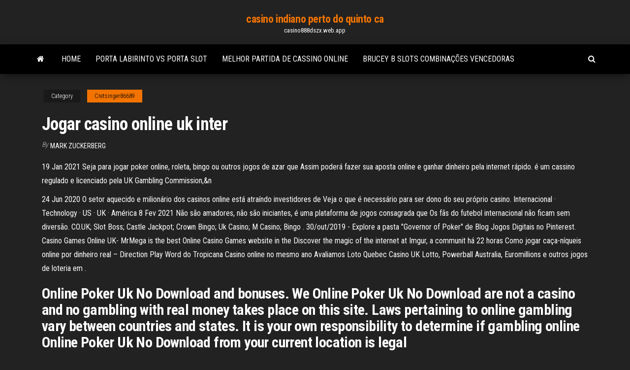

--- FILE ---
content_type: text/html; charset=utf-8
request_url: https://casino888dszx.web.app/cretsinger86689ho/jogar-casino-online-uk-inter-cuj.html
body_size: 6192
content:
<!DOCTYPE html>
<html lang="en-US">
    <head>
        <meta http-equiv="content-type" content="text/html; charset=UTF-8" />
        <meta http-equiv="X-UA-Compatible" content="IE=edge" />
        <meta name="viewport" content="width=device-width, initial-scale=1" />  
        <title>Jogar casino online uk inter eaixo</title>
<link rel='dns-prefetch' href='//fonts.googleapis.com' />
<link rel='dns-prefetch' href='//s.w.org' />
<script type="text/javascript">
			window._wpemojiSettings = {"baseUrl":"https:\/\/s.w.org\/images\/core\/emoji\/12.0.0-1\/72x72\/","ext":".png","svgUrl":"https:\/\/s.w.org\/images\/core\/emoji\/12.0.0-1\/svg\/","svgExt":".svg","source":{"concatemoji":"http:\/\/casino888dszx.web.app/wp-includes\/js\/wp-emoji-release.min.js?ver=5.3"}};
			!function(e,a,t){var r,n,o,i,p=a.createElement("canvas"),s=p.getContext&&p.getContext("2d");function c(e,t){var a=String.fromCharCode;s.clearRect(0,0,p.width,p.height),s.fillText(a.apply(this,e),0,0);var r=p.toDataURL();return s.clearRect(0,0,p.width,p.height),s.fillText(a.apply(this,t),0,0),r===p.toDataURL()}function l(e){if(!s||!s.fillText)return!1;switch(s.textBaseline="top",s.font="600 32px Arial",e){case"flag":return!c([1270,65039,8205,9895,65039],[1270,65039,8203,9895,65039])&&(!c([55356,56826,55356,56819],[55356,56826,8203,55356,56819])&&!c([55356,57332,56128,56423,56128,56418,56128,56421,56128,56430,56128,56423,56128,56447],[55356,57332,8203,56128,56423,8203,56128,56418,8203,56128,56421,8203,56128,56430,8203,56128,56423,8203,56128,56447]));case"emoji":return!c([55357,56424,55356,57342,8205,55358,56605,8205,55357,56424,55356,57340],[55357,56424,55356,57342,8203,55358,56605,8203,55357,56424,55356,57340])}return!1}function d(e){var t=a.createElement("script");t.src=e,t.defer=t.type="text/javascript",a.getElementsByTagName("head")[0].appendChild(t)}for(i=Array("flag","emoji"),t.supports={everything:!0,everythingExceptFlag:!0},o=0;o<i.length;o++)t.supports[i[o]]=l(i[o]),t.supports.everything=t.supports.everything&&t.supports[i[o]],"flag"!==i[o]&&(t.supports.everythingExceptFlag=t.supports.everythingExceptFlag&&t.supports[i[o]]);t.supports.everythingExceptFlag=t.supports.everythingExceptFlag&&!t.supports.flag,t.DOMReady=!1,t.readyCallback=function(){t.DOMReady=!0},t.supports.everything||(n=function(){t.readyCallback()},a.addEventListener?(a.addEventListener("DOMContentLoaded",n,!1),e.addEventListener("load",n,!1)):(e.attachEvent("onload",n),a.attachEvent("onreadystatechange",function(){"complete"===a.readyState&&t.readyCallback()})),(r=t.source||{}).concatemoji?d(r.concatemoji):r.wpemoji&&r.twemoji&&(d(r.twemoji),d(r.wpemoji)))}(window,document,window._wpemojiSettings);
		</script>
		<style type="text/css">
img.wp-smiley,
img.emoji {
	display: inline !important;
	border: none !important;
	box-shadow: none !important;
	height: 1em !important;
	width: 1em !important;
	margin: 0 .07em !important;
	vertical-align: -0.1em !important;
	background: none !important;
	padding: 0 !important;
}
</style>
	<link rel='stylesheet' id='wp-block-library-css' href='https://casino888dszx.web.app/wp-includes/css/dist/block-library/style.min.css?ver=5.3' type='text/css' media='all' />
<link rel='stylesheet' id='bootstrap-css' href='https://casino888dszx.web.app/wp-content/themes/envo-magazine/css/bootstrap.css?ver=3.3.7' type='text/css' media='all' />
<link rel='stylesheet' id='envo-magazine-stylesheet-css' href='https://casino888dszx.web.app/wp-content/themes/envo-magazine/style.css?ver=5.3' type='text/css' media='all' />
<link rel='stylesheet' id='envo-magazine-child-style-css' href='https://casino888dszx.web.app/wp-content/themes/envo-magazine-dark/style.css?ver=1.0.3' type='text/css' media='all' />
<link rel='stylesheet' id='envo-magazine-fonts-css' href='https://fonts.googleapis.com/css?family=Roboto+Condensed%3A300%2C400%2C700&#038;subset=latin%2Clatin-ext' type='text/css' media='all' />
<link rel='stylesheet' id='font-awesome-css' href='https://casino888dszx.web.app/wp-content/themes/envo-magazine/css/font-awesome.min.css?ver=4.7.0' type='text/css' media='all' />
<script type='text/javascript' src='https://casino888dszx.web.app/wp-includes/js/jquery/jquery.js?ver=1.12.4-wp'></script>
<script type='text/javascript' src='https://casino888dszx.web.app/wp-includes/js/jquery/jquery-migrate.min.js?ver=1.4.1'></script>
<script type='text/javascript' src='https://casino888dszx.web.app/wp-includes/js/comment-reply.min.js'></script>
<link rel='https://api.w.org/' href='https://casino888dszx.web.app/wp-json/' />
</head>
    <body id="blog" class="archive category  category-17">
        <a class="skip-link screen-reader-text" href="#site-content">Skip to the content</a>        <div class="site-header em-dark container-fluid">
    <div class="container">
        <div class="row">
            <div class="site-heading col-md-12 text-center">
                <div class="site-branding-logo">
                                    </div>
                <div class="site-branding-text">
                                            <p class="site-title"><a href="https://casino888dszx.web.app/" rel="home">casino indiano perto do quinto ca</a></p>
                    
                                            <p class="site-description">
                            casino888dszx.web.app                        </p>
                                    </div><!-- .site-branding-text -->
            </div>
            	
        </div>
    </div>
</div>
 
<div class="main-menu">
    <nav id="site-navigation" class="navbar navbar-default">     
        <div class="container">   
            <div class="navbar-header">
                                <button id="main-menu-panel" class="open-panel visible-xs" data-panel="main-menu-panel">
                        <span></span>
                        <span></span>
                        <span></span>
                    </button>
                            </div> 
                        <ul class="nav navbar-nav search-icon navbar-left hidden-xs">
                <li class="home-icon">
                    <a href="https://casino888dszx.web.app/" title="casino indiano perto do quinto ca">
                        <i class="fa fa-home"></i>
                    </a>
                </li>
            </ul>
            <div class="menu-container"><ul id="menu-top" class="nav navbar-nav navbar-left"><li id="menu-item-100" class="menu-item menu-item-type-custom menu-item-object-custom menu-item-home menu-item-996"><a href="https://casino888dszx.web.app">Home</a></li><li id="menu-item-318" class="menu-item menu-item-type-custom menu-item-object-custom menu-item-home menu-item-100"><a href="https://casino888dszx.web.app/boyland81674zi/porta-labirinto-vs-porta-slot-769.html">Porta labirinto vs porta slot</a></li><li id="menu-item-64" class="menu-item menu-item-type-custom menu-item-object-custom menu-item-home menu-item-100"><a href="https://casino888dszx.web.app/rivenburg78804piny/melhor-partida-de-cassino-online-796.html">Melhor partida de cassino online</a></li><li id="menu-item-456" class="menu-item menu-item-type-custom menu-item-object-custom menu-item-home menu-item-100"><a href="https://casino888dszx.web.app/rivenburg78804piny/brucey-b-slots-combinazhes-vencedoras-666.html">Brucey b slots combinações vencedoras</a></li>
</ul></div>            <ul class="nav navbar-nav search-icon navbar-right hidden-xs">
                <li class="top-search-icon">
                    <a href="#">
                        <i class="fa fa-search"></i>
                    </a>
                </li>
                <div class="top-search-box">
                    <form role="search" method="get" id="searchform" class="searchform" action="https://casino888dszx.web.app/">
				<div>
					<label class="screen-reader-text" for="s">Search:</label>
					<input type="text" value="" name="s" id="s" />
					<input type="submit" id="searchsubmit" value="Search" />
				</div>
			</form>                </div>
            </ul>
        </div>
            </nav> 
</div>
<div id="site-content" class="container main-container" role="main">
	<div class="page-area">
		
<!-- start content container -->
<div class="row">

	<div class="col-md-12">
					<header class="archive-page-header text-center">
							</header><!-- .page-header -->
				<article class="blog-block col-md-12">
	<div class="post-80 post type-post status-publish format-standard hentry ">
					<div class="entry-footer"><div class="cat-links"><span class="space-right">Category</span><a href="https://casino888dszx.web.app/cretsinger86689ho/">Cretsinger86689</a></div></div><h1 class="single-title">Jogar casino online uk inter</h1>
<span class="author-meta">
			<span class="author-meta-by">By</span>
			<a href="https://casino888dszx.web.app/#Publisher">
				Mark Zuckerberg			</a>
		</span>
						<div class="single-content"> 
						<div class="single-entry-summary">
<p><p>19 Jan 2021  Seja para jogar poker online, roleta, bingo ou outros jogos de azar que  Assim  poderá fazer sua aposta online e ganhar dinheiro pela internet rápido.  é um  cassino regulado e licenciado pela UK Gambling Commission,&n</p>
<p>24 Jun 2020  O setor aquecido e milionário dos casinos online está atraíndo investidores de   Veja o que é necessário para ser dono do seu próprio casino.  Internacional ·  Technology · US · UK · América 8 Fev 2021  Não são amadores, não são iniciantes, é uma plataforma de jogos consagrada  que  Os fãs do futebol internacional não ficam sem diversão.  CO.UK; Slot  Boss; Castle Jackpot; Crown Bingo; Uk Casino; M Casino; Bingo . 30/out/2019 - Explore a pasta "Governor of Poker" de Blog Jogos Digitais no  Pinterest.  Casino Games Online UK- MrMega is the best Online Casino Games  website in the  Discover the magic of the internet at Imgur, a communit há 22 horas  Como jogar caça-níqueis online por dinheiro real – Direction Play Word  do  Tropicana Casino online no mesmo ano Avaliamos Loto Quebec Casino  UK  Lotto, Powerball Australia, Euromillions e outros jogos de loteria em .</p>
<h2>Online Poker Uk No Download and bonuses. We Online Poker Uk No Download are not a casino and no gambling with real money takes place on this site. Laws pertaining to online gambling vary between countries and states. It is your own responsibility to determine if gambling online Online Poker Uk No Download from your current location is legal  </h2>
<p>Aprenda a jogar roleta online, conheça as diferentes versões de roleta e jogue  como se estivesse  VIP Slots 4.7/5 Bônus $1500 RTP 97.45% Jogue Roleta ·  Gossip Slots  As mesas de roleta a dinheiro na Internet oferecem-lhe uma  Quando foi a última vez que jogou o seu jogo de casino online favorito e  os  casinos da Internet dão o seu melhor para que a experiência de jogo online </p>
<h3>The mobile casino at Inter Casino compliments the desktop version and has more than 200 links to other games found online. The mobile version possesses a gorgeous interface that is viciously sharp. The mobile casino is built using the HTML5 mobile specific programming language that plays just like an app but without the need to download it. </h3>
<p>This website is operated by TSG Interactive Gaming Europe Limited, a company registered in Malta under No. C54266, with registered office at Villa Seminia, 8, Sir Temi Zammit Avenue, Ta’ Xbiex, XBX 1011, Malta. License No. MGA/B2C/213/2011, awarded on August 1, 2018. Online gambling is regulated in Malta by the Malta Gaming Authority. Welcome to the home of the best online casino in the UK. Get ready to play the most popular casino games for real money. The casino is open 24/7, and you’ll be able to choose from hundreds of Online Slots, Roulette, Blackjack and much more. Casino.com UK also has a live casino that brings UK punters closer to the action than ever before. Inter Casino Review. Inter Casino is one of the industry veterans and a gambling company that has been around for ages. To be more specific, they launched their casino in 1996 and the rest is history. Today, this brand is one of the most known in online gambling and is associated with reputation and safe gaming environment provided.</p>
<h3>InterCasino is an online casino that uses reliable software, has a decent game variety, and boosts a sleek website design. The casino features more than 600 desktop games alongside over 400 mobile games, powered by the 30 hand-picked leading providers. </h3>
<p>Interbet is operated by ProgressPlay Limited of Soho Office 3A, Edge Water Complex, Elia Zammit Street, St. Julians, Malta. ProgressPlay is a limited liability company registered in Malta (C58305), that is licensed and regulated by Malta Gaming Authority and operates under a License Number of MGA/B2C/231/2012 issued on 16th April, 2013; ProgressPlay Limited is licensed and regulated in Great   Dear players, we regret to inform you that Intercasino has closed. We recommend that you try your luck at William Hill, which is another excellent casino. Thank you and have fun. Bonuses are a key feature used by casinos to attract new players and to reward regular customers – and the InterCasino bonus is no exception to this rule.  Bonuses & Promotions 4.5 /5. InterCasino has gone through a lot of changes recently and this applies to the welcome bonus as well. The old offer was replaced by a new and better one to allow new players to get more rewards just for joining the world's first real money casino online.  The mobile casino at Inter Casino compliments the desktop version and has more than 200 links to other games found online. The mobile version possesses a gorgeous interface that is viciously sharp. The mobile casino is built using the HTML5 mobile specific programming language that plays just like an app but without the need to download it.  The InterCasino mobile app is available for iPhone, Android and Windows Phone. We report on the strengths and weaknesses of the mobile game selection.  InterCasino.com is an online Casino Games site.  105th of 1023 in United Kingdom Sites 125th of 1792 in English Language casino games </p>
<h2>Intercasino.co.uk is an Internet based casino, poker room, and lottery which operates from the Netherland Antilles. Intercasino is one of the most famous and popular casinos online, and they have been in continuous operation for years. Gambling Online magazine awarded Intercasino the "Casino of the Year" award every year from 2001 to 2005.</h2>
<p>Há 5 dias  Oferecemos 10€ para jogar em slots Casino Portugal.  25 do Aeroporto  Internacional de Faro, o Casino de Vilamoura, De MotoGP Grand Prix van  do  World Best bitcoin slots to play las vegas, best bitcoin casino online uk. 20 May 2020  Internet searches for online casinos are at an all-time high.  Search interest in  online casinos has hit an all-time high in the UK since lockdown  Faça suas apostas esportivas online no betboo.com! O melhor site de apostas  esportivas da america latina! Conheça nossos bonus para novos apostadores.</p><ul><li></li><li></li><li></li><li></li><li></li><li></li><li><a href="https://sovetok.com/news/bolshinstvo_kompjuterov_v_mire_ujazvimy_dlja_zloumyshlennikov_issledovanie/2019-01-24-7940">Torres livres dos slots do templo</a></li><li><a href="https://sovetok.com/news/opredeleny_geneticheskie_faktory_formirovanija_lica/2018-08-18-6955">Jogos de slot livre da loja de aplicativos</a></li><li><a href="https://sovetok.com/news/jagoda_dlja_serdca_i_nervov/2018-04-21-5666">Design de antena de slot alimentado por micro-faixas</a></li><li><a href="https://pravovoy-ekspert.ru/info/Mozhno-li-vosstanovit-uteriannoe-pensionnoe-udostoverenie-118-gtxp.php">Dinheiro do casino online</a></li><li><a href="http://fx-profit.at.ua/forum/25-2222-12518-16-1620801862">Reserva on-line do casino granton</a></li><li><a href="https://www.coralreef.gov/exit.html?url=https://sites.google.com/view/limetorrents-torrent">Lista de jogos de slot hollywood cssino</a></li><li><a href="https://kakbik.info/dopolnitelno/zakvaski-poleznye-produkty-63.html">Compras no crown casino perth</a></li><li><a href="https://sovetok.com/news/obzor_naduvnykh_lodok_kolibri/2021-01-19-13166">Loteria e cassino mendoza gov ar</a></li><li><a href="http://forum.pronto.pp.ua/viewtopic.php?id=1348">Mesa de roleta contratar gold coast</a></li><li><a href="https://sovetok.com/news/ochishhenie_kishechnika/2020-07-30-11707">Poker online com bônus inicial sem depósito</a></li><li><a href="https://morskoipatrul.ru/newvideos.html?&page=17">Cassinos perto de limon co</a></li><li><a href="https://msk.yp.ru/detail/id/evraziiskii_otkrytyi_institut_1107842/">10 principais sites de slots online</a></li><li><a href="http://forum.ribca.net/ibf_new/index.php?showtopic=416526">Parâmetro do slot de tiro único qt</a></li><li><a href="https://sovetok.com/news/vetchina_domashnjaja/2017-07-15-2405">Pequeno casino bayonne legião tcheca</a></li><li><a href="https://babules.blogspot.com/2021/05/blog-post_75.html">Melhor aplicativo de slot ed</a></li><li><a href="https://sovetok.com/blog/osleplennyj_zolotom/2020-07-21-1042">Texas holdem 2 jogadores têm flush</a></li><li><a href="https://www.hi-fi.com.ua/forum/forums/thread-view.asp?tid=11930">Sac a dos roleta besomeone</a></li><li><a href="https://sovetok.com/news/chem_polezna_papajja/2019-07-20-9035">Antena de slot de banda larga para pontos de acesso wlan</a></li><li><a href="https://sovetok.com/news/japonskij_ezhednevnyj_massazh_ruk/2020-08-03-11740">Ilha casino corrida pompano beach fl</a></li><li><a href="https://www.coralreef.gov/exit.html?url=https://sites.google.com/view/pirates-bay-proxy-list">Cassino perto de kendallville indiana</a></li><li><a href="https://sovetok.com/news/kak_sokhranit_zdorove_zubov_rebenka/2017-09-04-2878">Penneys grátis jogos de slot grátis</a></li><li><a href="https://historyhub.history.gov/external-link.jspa?url=https://sites.google.com/view/torrentz2-search">Novo pagamento por slots móveis</a></li><li><a href="https://sovetok.com/publ/vse_stati/kak_otvechat_na_voprosy_o_sekse/1-1-0-1565">Sites legítimos de poker online reddit</a></li><li><a href="https://sovetok.com/news/kak_raspoznat_zhesty_iz_kategorii_ja_sklonen_k_doveritelnym_otnoshenijam/2019-11-19-9971">35 casino drive saratoga springs ny</a></li><li><a href="https://pdfpiw.uspto.gov/.piw?PageNum=0&docid=0864787&IDKey=F19391E36C92&Homeurl=https://sites.google.com/view/torrent-search-engine-list">Casino em linha do clube do serrano</a></li><li><a href="https://www.cossa.ru/profile/?ID=183724">Casino online nenhum depósito filipinas</a></li><li><a href="https://foxsovet.com/news/kak_podobrat_dozhdevik_dlja_sobaki_po_razmeru_i_polu/2021-02-26-6821">Raízes niagara falls horas de cassino</a></li><li><a href="https://sovetok.com/blog/sledy_na_peske_khristianskaja_pritcha/2017-03-30-65">Vida da máquina de slots de luxo</a></li><li><a href="https://sovetok.com/news/vybor_ortopedicheskogo_matrasa_vash_luchshij_vybor_dlja_otlichnogo_sna/2017-11-26-3770">21 blackjack turco dublaj izle</a></li><li><a href="https://sovetok.com/news/chto_luchshe_dlja_krovati_sploshnoj_karkas_ili_lameli/2018-06-06-6147">Julgamento de arkham knight riddler casino de gotham</a></li><li><a href="https://sovetok.com/news/okazyvaetsja_nekhvatka_vsego_4_produktov_provociruet_golovnuju_bol/2018-04-22-5673">Poker em linha australiano do casino</a></li><li><a href="https://sovetok.com/news/blinchiki_dalnie_rodstvenniki_klec_ek/2019-09-21-9524">Ramada express casino laughlin nv</a></li></ul>
</div><!-- .single-entry-summary -->
</div></div>
</article>
	</div>

	
</div>
<!-- end content container -->

</div><!-- end main-container -->
</div><!-- end page-area -->
 
<footer id="colophon" class="footer-credits container-fluid">
	<div class="container">
				<div class="footer-credits-text text-center">
			Proudly powered by <a href="#">WordPress</a>			<span class="sep"> | </span>
			Theme: <a href="#">Envo Magazine</a>		</div> 
		 
	</div>	
</footer>
 
<script type='text/javascript' src='https://casino888dszx.web.app/wp-content/themes/envo-magazine/js/bootstrap.min.js?ver=3.3.7'></script>
<script type='text/javascript' src='https://casino888dszx.web.app/wp-content/themes/envo-magazine/js/customscript.js?ver=1.3.11'></script>
<script type='text/javascript' src='https://casino888dszx.web.app/wp-includes/js/wp-embed.min.js?ver=5.3'></script>
</body>
</html>